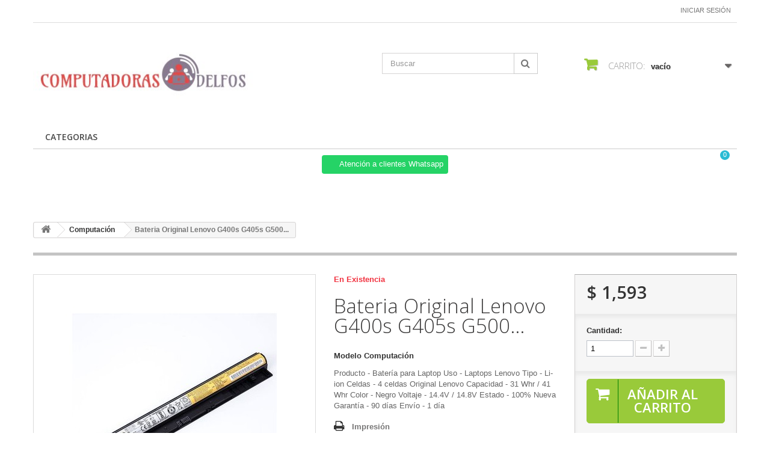

--- FILE ---
content_type: text/css
request_url: https://computadorasdelfos.com.mx/modules/custombanners/views/css/custom.css
body_size: 2342
content:
/* carousel navigation styles */
.sw-nav, .n-hover:hover .sw-nav {
	display: block;
	position: absolute;
	left: 20px;
	top: 50%;
	width: 50px;
	height: 50px;
	background: rgba(0,0,0,0.5);
	box-shadow: 0px 0px 15px rgba(255,255,255, 0.3);
	border-radius: 50%;
	margin-top: -25px;
	z-index: 10;
	cursor: pointer;
	text-align: center;
	opacity: 1;
	outline: none;
	transition: all 0.1s ease-in-out;
}
.sw-nav.next, .n-hover:hover .sw-nav.next {
	transform: rotate(180deg);
	right: 20px;
	left: auto;
	opacity: 1;
}
.sw-nav:before {
	content: '';
	display: inline-block;
	width: 10px;
	height: 10px;
	border: 2px solid #FFF;
	transform: rotate(45deg);
	border-width: 0 0 2px 2px;
	margin-top: 20px;
	margin-left: 2px;
}
.sw-nav:hover, .n-hover:hover .sw-nav:hover {
	background: rgba(0,0,0,0.7);
}
.n-hover .sw-nav {
	left: 0;
	right: auto;
	opacity: 0;
}
.n-hover .sw-nav.next {
	right: 0;
	left: auto;
	opacity: 0;
}
.sw-pgn, .p-hover:hover .sw-pgn {
	margin-top: 15px;
	display: block;
	text-align: center;
	z-index: 10;
	transition: all 0.1s ease-in-out;
	opacity: 1;
}
.sw-pgn-bullet {
	display: inline-block;
	width: 14px;
	height: 14px;
	background: #333;
	border: 2px solid #FFF;
	border-radius: 100%;
	margin: 0 3px;
	opacity: 0.2;
	outline: none;
	cursor: pointer;
}
.sw-pgn-bullet.active {
	opacity: 1;
}
.p-hover .sw-pgn {
	bottom: 0;
	opacity: 0;
}
.cb .cb-wrapper .hidden {
	display: none;
}
/* home slider navigation buttons */
.home-slider .sw-nav, .home-slider.n-hover:hover .sw-nav {
	top: auto;
	bottom: 15px;
	width: 56px;
	height: 56px;
}
.home-slider .sw-nav:before {
	margin-top: 23px;
}
.home-slider .sw-nav.prev {
	left: auto;
	right: 85px;
}
.home-slider .sw-nav.next {
	right: 20px;
}
/* home slider texts */
.home-slider .custom-html {
	display: block;
	top: 0;
	left: 0;
	padding: 50px;
	text-align: left;
	color: #FFF;
	font-size: 1.3em;
}
@media (max-width: 480px) {
	.home-slider .custom-html {
		padding: 20px;
		font-size: 0.9em;
	}
}
.home-slider .custom-html p {
	max-width: 350px;
	line-height: 1.5;
	color: #FFF;
}
.home-slider .custom-html .btn {
	text-transform: uppercase;
}
.home-slider .custom-html h2 {
  font-size: 2.1em;
  color: #FFF;
  margin: 0;
  padding: 0;
}
/* modify gutters for blocks on main page to maintain same view as the default one */
.index .cb.displayTopColumn {
	margin: 0 -5px;
}


--- FILE ---
content_type: text/javascript
request_url: https://computadorasdelfos.com.mx/modules/custombanners/views/js/slider.js
body_size: 4294
content:
/**
*  @author    Amazzing
*  @copyright Amazzing
*  @license   https://opensource.org/licenses/afl-3.0.php  Academic Free License (AFL 3.0)
*/

$.extend(cb, {
	carousels: {},
	classes: {n: 'sw-nav', p: 'sw-pgn'},
	resizeTimer: null,
	initCarousels: function() {
		cb.prepareAllCarousels();
		$(window).on('resize.cb', function() {
			cb.onResize();
		});
	},
	prepareAllCarousels: function() {
		$('.cb-wrapper').find('.cb-carousel').each(function() {
			cb.renderCarousel($(this));
		});
	},
	renderCarousel: function($container) {
		var id = $container.closest('.cb-wrapper').data('wrapper'),
			settings = cb.formatSettings($container.data('settings'));
		if (!$container.data('ready')) {
			cb.addHoverClassesIfRequired($container, settings);
			cb.carousels[id] = new Swiper($container[0], cb.prepareCarouselParams($container, settings));
			$container.data('ready', 1);
		} else if (id in cb.carousels) {
			$.extend(cb.carousels[id].params, cb.getResponsiveParams($container, settings, false));
			cb.carousels[id].update();
		}
	},
	formatSettings: function(settings) {
		$.each(settings, function(i, v){
			settings[i] = parseInt(v);
		});
		return settings;
	},
	addHoverClassesIfRequired: function($container, settings) {
		if (cb_isDesktop) {
			['n', 'p'].forEach(function(type) {
				if (settings[type] && settings[type] == 2) {
					$container.closest('.cb-wrapper').addClass(type+'-hover');
				}
			});
		}
	},
	prepareCarouselParams: function($container, settings) {
		var params = {
				speed: settings.s,
				autoplay: settings.a ? {
					delay: settings.ps,
					pauseOnMouseEnter: !!settings.ah,
				} : false,
				updateOnImagesReady: false,
				spaceBetween: settings.sb,
				on: {
					init: function () {
						cb.fixLazyDelay($container, settings);
					},
				},
				// effect: 'cube', //"slide", "fade", "cube", "coverflow", "flip"
			};
		if (settings.n) {
			$container.append('<div class="'+cb.classes.n+' prev"></div><div class="'+cb.classes.n+' next"></div>');
			params.navigation = {
				prevEl: $container.find('.'+cb.classes.n+'.prev')[0],
				nextEl: $container.find('.'+cb.classes.n+'.next')[0],
			};
		}
		if (settings.p) {
			// pagination is added after container in order to not affect position of nav buttons
			$container.after('<div class="'+cb.classes.p+'"></div>');
			params.pagination = {
				el: $container.parent().find('.'+cb.classes.p)[0],
				bulletClass: cb.classes.p+'-bullet',
				modifierClass: cb.classes.p+'-',
				bulletActiveClass: 'active',
				clickable: true,
			};
		}
		$.extend(params, cb.getResponsiveParams($container, settings, true));
		return params;
	},
	getResponsiveParams: function($container, settings, includeLoop) {
		var itemsData = cb.getItemsData($container, settings),
			params = {
				slidesPerView: itemsData.num,
				slidesPerGroup: settings.m && settings.m < itemsData.num ? settings.m : itemsData.num,
			};
		if (includeLoop) {
			params.loop = settings.l && itemsData.overflow;
		}
		$container.parent().find('.'+cb.classes.n+', .'+cb.classes.p).toggleClass('hidden', !itemsData.overflow);
		return params;
	},
	getItemsData: function($container, settings) {
		var itemsNum = cb.getResponsiveItemsNum(settings),
			wrapperWidth = $container.closest('.cb-wrapper').innerWidth(),
			itemWidth = parseInt(wrapperWidth / itemsNum);
		return {num: itemsNum, width: itemWidth, overflow: $container.find('.cb-item').length > itemsNum};
	},
	getResponsiveItemsNum: function(settings) {
		var w = $(window).width(), itemsNum = settings.i;
		if (w < 480) {itemsNum = settings.i_480;}
		else if (w < 768) {itemsNum = settings.i_768;}
		else if (w < 992) {itemsNum = settings.i_992;}
		else if (w < 1200) {itemsNum = settings.i_1200;}
		return itemsNum;
	},
	fixLazyDelay: function($container, settings) {
		if (settings.a) {
			setTimeout(function() {
				cb.removeLazyAttr($container);
			}, Math.round(settings.ps / 2));
		} else {
			$container.one('mouseenter.nolazy', function() {
				cb.removeLazyAttr($container);
			});
		}
	},
	removeLazyAttr: function($container) {
		$container.find('img[loading="lazy"]').removeAttr('loading');
	},
	onResize: function() {
		clearTimeout(cb.resizeTimer);
		cb.resizeTimer = setTimeout(function() {
			cb.prepareAllCarousels();
		}, 200);
	},
});
/* since 3.0.0 */
